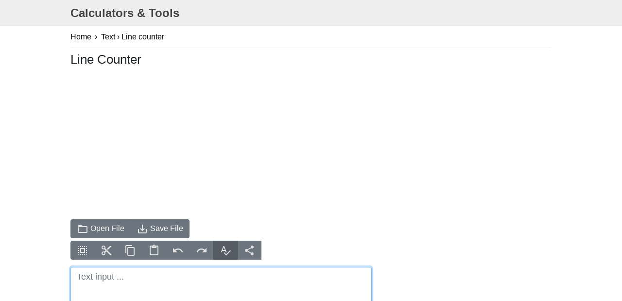

--- FILE ---
content_type: text/html
request_url: https://rapid-tables.com/text/i3OW3TcObu3heDFtmwHU.html
body_size: 12741
content:
<!doctype html>
<html lang="en">
 <head> 
  <meta charset="utf-8"> 
  <meta name="viewport" content="width=device-width, initial-scale=1"> 
  <link rel="stylesheet" type="text/css" href="../lib/rapid02.css"> 
  <link rel="apple-touch-icon" sizes="180x180" href="../lib/favicon/apple-touch-icon.png"> 
  <link rel="icon" type="image/png" href="../lib/favicon/favicon-32x32.png" sizes="32x32"> 
  <link rel="icon" type="image/png" href="../lib/favicon/favicon-16x16.png" sizes="16x16"> 
  <link rel="manifest" href="../lib/favicon/manifest.json"> 
  <link rel="mask-icon" href="../lib/favicon/safari-pinned-tab.svg" color="#5bbad5"> 
  <link rel="shortcut icon" href="../lib/favicon/favicon.ico"> 
  <meta name="msapplication-config" content="/lib/favicon/browserconfig.xml"> 
  <meta name="theme-color" content="#ffffff"> 
  <meta name="format-detection" content="telephone=no"> 
  <title>Lines of number count | counter line</title> 
  <meta content="Line counter. Count how many lines in text." name="description"> 
  <meta property="og:type" content="website"> 
  <meta property="og:url" content="https://rapid-tables.com/text/i3OW3TcObu3heDFtmwHU.html"> 
  <meta property="og:title" content="Line Counter"> 
  <meta property="og:description" content="Line counter. Count how many lines in text."> 
  <link rel="stylesheet" href="/assets/bootstrap/4.2.1/css/bootstrap.min.css"> 
  <link href="https://fonts.googleapis.com/icon?family=Material+Icons" rel="stylesheet"> 
  <style>
code {
	background:#f0f0f0;
	padding:5px;
	border:1px #e0e0e0 solid;
}
h1 { font-size:1.6rem; }
h2 { font-size:1.4rem; }
h4 { font-size:1.2rem; }
.calc #bar { line-height: 1.8; font-size: 1.75rem; font-weight:500; }
.calc { background:#ffffff !important; width:100%; border:0; }
.calc td { background:transparent !important; }
.calc>tbody>tr>td { background:#ffffff !important; }
.table-striped tbody tr:nth-of-type(odd) { background-color: rgba(0,0,0,.05) !important; }
.calc #private_div { display:none; }
.calc input[type=file] { width:100%; }
.calc textarea { width:100%; font-size:large; word-wrap:break-word; max-width:100%; margin-top:10px; }
.calc button i { vertical-align:middle; filter: opacity(80%); }
.calc button img, #dropbox { width:24px; height:24px; -webkit-filter: grayscale(100%); filter: grayscale(100%); }
.calc button:hover img { filter:none; }
#btngroup1, #btngroup2 { margin-bottom:5px; }
#dropbox { width:50px; height:40.67px; background:no-repeat 10px center/200% url('../../www.dropbox.com/static/images/widgets/dbx-saver-status-2x.png'); }
.calc .collapse .row { margin-left:0; }
/*.calc .collapse button { border:1px solid #ced4da; }*/
.calc .collapse a { margin-right:12px; }
.calc .collapse img { height:40px; width:40px; }
.calc .collapse #shareurl { margin-top:20px; }
.calc .collapse #shareurlbtn { margin-top:20px; height:38px; }
.calc .collapsing { -webkit-transition: none; transition: none; display: none; }
/*#txt { border: 10px dashed #ccc; }*/
#txt.draghover { border: 10px dashed #888; }
#wrapper td { padding:5px; }
#keywords { max-width:500px; overflow:hidden; margin-top:20px; }
#keywords td { max-width:427px; overflow:hidden; text-overflow:ellipsis; }

#collapseSave { margin-bottom:10px; }
@media all and (max-width: 576px) {
	h1 { font-size:1.8rem; }
	.calc { padding:5px; }
	#doc > p > textarea { width:100%; }
	#doc > p { width:100%; word-wrap:break-word; }
	#fileElem { font-size:large; }
   #btngroup2 button:nth-child(1) { display:none; }
   #btngroup2 button:nth-child(7) { display:none; }
   #btngroup2 button:nth-child(8) { display:none; }
}
@media all and (min-width: 577px) {
	.calc { padding:0; }
	.calc #bar div { display:inline-block; }
}
.codebg { padding:5px; border:1px #e0e0e0 solid; }
#fileElem { padding:5px; }
#msg { color:red; }
.cursor { cursor:progress !important; }

</style> 
  <script async src="https://www.googletagmanager.com/gtag/js?id=G-S76QBBSHFT"></script> 
  <script>function gtag(){dataLayer.push(arguments)}window.dataLayer=window.dataLayer||[],gtag("js",new Date),gtag("config","G-S76QBBSHFT")</script> 
  <script async src="https://pagead2.googlesyndication.com/pagead/js/adsbygoogle.js?client=ca-pub-2727656514088539" crossorigin="anonymous"></script> 
 </head> 
 <body> 
  <div id="header"> 
   <div> 
    <div id="logo"> 
     <a href="../index.html">Calculators &amp; Tools</a> 
    </div> 
    <div class="gcse-search"></div> 
   </div> 
  </div> 
  <div id="wrapper"> 
   <div id="nav"> 
    <a href="../index.html">Home</a>› 
    <a href="index.html">Text</a>› Line counter 
   </div> 
   <div id="lcol"> 
    <div id="doc"> 
     <h1>Line Counter</h1>
     <!-- Ngang_Auto --> 
     <ins class="adsbygoogle" style="display:block" data-ad-client="ca-pub-2727656514088539" data-ad-slot="8711119489" data-ad-format="auto" data-full-width-responsive="true"></ins> 
     <script>
     (adsbygoogle = window.adsbygoogle || []).push({});
</script> 
     <br> 
     <form id="calcform" name="calcform" class="calc"> 
      <div id="private_div" class="alert alert-warning alert-dismissible fade show" role="alert">
        Browser Incognito/Private mode detected. Saving text to browser's local storage is not available! Open Word Counter in regular browser window to enable text save. 
       <button type="button" class="close" data-dismiss="alert" aria-label="Close"> <span aria-hidden="true">×</span> </button> 
      </div> 
      <div id="btngroup1" class="btn-group flex-wrap" role="group" aria-label="Toolbar"> 
       <button type="button" title="Open File" aria-label="Open File" onclick="OnOpen()" class="btn btn-secondary"><i class="material-icons">folder_open</i> Open File</button> 
       <button type="button" title="Save File" aria-label="Save File" onclick="OnSaveBtn()" class="btn btn-secondary" id="savebtn" data-toggle="collapse" data-target="#collapseSave" aria-expanded="false" aria-controls="collapseSave"><i class="material-icons">save_alt</i> Save File</button> 
      </div> 
      <div class="collapse" id="collapseSave"> 
       <div class="card card-body"> 
        <div class="input-group"> 
         <input type="text" id="file" class="form-control" placeholder="file.txt" spellcheck="false"> 
         <div class="input-group-append"> 
          <button type="button" id="onsavebtn" onclick="OnSave()" aria-label="Save" title="Save" class="btn btn-outline-secondary">Save</button> 
         </div> 
        </div> 
       </div> 
      </div> 
      <div class="collapse" id="collapseDrive"> 
       <div class="card card-body"> 
        <div class="input-group"> 
         <button type="button" title="Open from Google Drive" aria-label="Open from Google Drive" onclick="OnDriveOpen()" class="btn btn-secondary"><img alt="Open Google Drive" src="../lib/icons/share/logo_drive_32px.png"> Open</button> 
         <button type="button" title="Save to Google Drive" aria-label="Save to Google Drive" onclick="OnDriveSave()" class="btn btn-secondary"><img alt="Save Google Drive" src="../lib/icons/share/logo_drive_32px.png"> Save</button> 
        </div> 
       </div> 
      </div> 
      <div class="collapse" id="collapseDropbox"> 
       <div class="card card-body"> 
        <div class="input-group"> 
         <button type="button" title="Open from Dropbox" aria-label="Open from Dropbox" onclick="OnDropboxOpen()" class="btn btn-secondary"><img alt="Open Dropbox" src="../lib/icons/share/dropbox.svg"> Open</button> 
         <button type="button" title="Save to Dropbox" aria-label="Save to Dropbox" onclick="OnDropboxSave()" class="btn btn-secondary"><img alt="Save Dropbox" src="../lib/icons/share/dropbox.svg"> Save</button> 
        </div> 
       </div> 
      </div> 
      <div class="collapse" id="collapseOpenURL"> 
       <div class="card card-body"> 
        <div class="input-group"> 
         <input type="text" id="openurl" class="form-control" placeholder="https://www.example.com/file.txt" spellcheck="false"> 
         <div class="input-group-append"> 
          <button type="button" id="geturlbtn" onclick="OnGetURL()" aria-label="Open URL" title="Open URL" class="btn btn-outline-secondary">Open</button> 
         </div> 
        </div> 
       </div> 
      </div> 
      <div id="btngroup2" class="btn-group flex-wrap" role="group" aria-label="Toolbar"> 
       <button type="button" title="Select All" aria-label="Select All" onclick="OnSelect()" class="btn btn-secondary"><i class="material-icons">select_all</i></button> 
       <button type="button" title="Cut" aria-label="Cut" onclick="OnCut()" class="btn btn-secondary"><i class="material-icons">content_cut</i></button> 
       <button type="button" title="Copy" aria-label="Copy" onclick="OnCopy()" class="btn btn-secondary"><i class="material-icons">content_copy</i></button> 
       <button type="button" title="Paste" aria-label="Paste" onclick="OnPaste()" class="btn btn-secondary"><i class="material-icons">content_paste</i></button> 
       <button type="button" title="Undo" aria-label="Undo" onclick="OnUndo()" class="btn btn-secondary"><i class="material-icons">undo</i></button> 
       <button type="button" title="Redo" aria-label="Redo" onclick="OnRedo()" class="btn btn-secondary"><i class="material-icons">redo</i></button> 
       <button type="button" title="Spell Check" id="spellbtn" aria-label="Spell Check" onclick="OnSpell()" class="btn btn-secondary active" aria-pressed="true"><i class="material-icons">spellcheck</i></button> 
       <button type="button" title="Share" aria-label="Share" onclick="OnShare()" class="btn btn-secondary" id="sharebtn" data-toggle="collapse" data-target="#collapseShare" aria-expanded="false" aria-controls="collapseShare"><i class="material-icons">share</i></button> 
       <input type="file" id="fileElem" name="fileElem[]" multiple style="visibility:hidden; width:30px" onchange="OnFile()"> 
      </div> 
      <div class="collapse" id="collapseShare"> 
       <div class="card card-body form-group"> 
        <div class="row"> 
         <a id="sharefb2" href="#" title="Facebook" aria-label="Facebook" target="_blank" class=""><img alt="Facebook" src="../lib/icons/glyphicons_all/social/png/glyphicons-social-31-facebook%402x.png"></a> 
         <a id="sharetw2" href="#" title="Twitter" aria-label="Twitter" target="_blank" class=""><img alt="Twitter" src="../lib/icons/glyphicons_all/social/png/glyphicons-social-32-twitter%402x.png"></a> 
         <a id="sharewa2" href="#" title="WhatsApp" aria-label="WhatsApp" target="_blank"><img alt="WhatsApp" src="../lib/icons/glyphicons_all/social/png/glyphicons-social-62-whatsapp%402x.png"></a> 
         <a id="shareml2" href="#" title="Email" aria-label="Email"><img alt="Mail" src="../lib/icons/glyphicons_all/social/png/glyphicons-social-14-e-mail-envelope%402x.png"></a> 
        </div> 
        <div class="input-group"> 
         <input type="text" id="shareurl" class="form-control" readonly> 
         <div class="input-group-append"> 
          <button type="button" id="shareurlbtn" onclick="OnCopyURL()" aria-label="Copy" title="Copy" class="btn btn-outline-secondary">Copy</button> 
         </div> 
        </div> 
       </div> 
      </div> 
      <div class="form-group"> 
       <textarea id="txt" name="txt" rows="7" cols="60" class="form-control" placeholder="Text input ..." autofocus></textarea> 
      </div> 
      <div id="bar"> 
       <div> 
        <span id="line" class="badge badge-secondary"></span> 
        <span id="line2"></span> 
       </div> 
       <div> 
        <span id="word" class="badge badge-secondary"></span> 
        <span id="word2"></span> 
       </div> 
       <div> 
        <span id="char" class="badge badge-secondary"></span> 
        <span id="char2"></span> 
       </div> 
      </div> 
      <div> 
       <table class="table table-striped" id="keywords"> 
        <thead> 
         <tr> 
          <th colspan="3"><button type="button" id="updatebtn" class="btn btn-secondary btn-block"><i class="material-icons">refresh</i> Update Table</button></th> 
         </tr> 
         <tr> 
          <th colspan="3"> 
           <div class="form-check"> 
            <input class="form-check-input" type="checkbox" value="" id="numcheck" checked> 
            <label class="form-check-label" for="numcheck">Hide numbers</label> 
           </div> </th> 
         </tr> 
         <tr> 
          <th colspan="3"> 
           <div class="form-check"> 
            <input class="form-check-input" type="checkbox" value="" id="commoncheck" checked> 
            <label class="form-check-label" for="commoncheck">Hide common words</label> 
           </div> </th> 
         </tr> 
         <tr> 
          <th colspan="3"> 
           <div class="form-check"> 
            <input class="form-check-input" type="checkbox" value="" id="lettercheck" checked> 
            <label class="form-check-label" for="lettercheck">Hide single letters</label> 
           </div> </th> 
         </tr> 
         <tr> 
          <th colspan="3"> 
           <div class="form-group row"> 
            <label for="maxlines" class="col-sm-4 col-form-label">Max # of lines:</label> 
            <div class="col-sm-3"> 
             <input type="number" min="1" step="1" id="maxlines" placeholder="100" class="form-control form-control-lg"> 
            </div> 
           </div> </th> 
         </tr> 
         <tr> 
          <th scope="col">Keyword 
           <div id="mulbtn" class="btn-group btn-group-toggle" data-toggle="buttons"> 
            <label class="btn btn-secondary active"> <input type="radio" name="options" id="option1" checked>×1 </label> 
            <label class="btn btn-secondary"> <input type="radio" name="options" id="option2">×2 </label> 
            <label class="btn btn-secondary"> <input type="radio" name="options" id="option3">×3 </label> 
           </div> </th> 
          <th scope="col">#</th> 
          <th scope="col">%</th> 
         </tr> 
        </thead> 
        <tbody> 
        </tbody> 
       </table> 
      </div> 
     </form> 
     <p><a href="FEjSpg2uK2Jmq3Q5zIdX.html">Character counter ►</a></p> 
     <p>&nbsp;</p> 
     <hr> 
     <h2>See also</h2> 
     <ul> 
      <li><a href="../code/text/iyqNyiiC4lX0wwMLFmtG.html">ASCII table</a></li> 
      <li><a href="../code/text/hPEGQ0ypAXHFpkyyLk56.html">Unicode characters</a></li> 
      <li><a href="JCWmiUAarxPFbpIOzKZd.html">Word counter</a></li> 
      <li><a href="FEjSpg2uK2Jmq3Q5zIdX.html">Character counter</a></li> 
      <li><a href="i3OW3TcObu3heDFtmwHU.html">Line counter</a></li> 
      <li><a href="xteUd5jA2uJQVHqot5a1.html">Word frequency</a></li> 
     </ul> 
     <div id="adngin-bottom_01-0"> 
      <!-- Ngang_Auto --> 
      <ins class="adsbygoogle" style="display:block" data-ad-client="ca-pub-2727656514088539" data-ad-slot="8711119489" data-ad-format="auto" data-full-width-responsive="true"></ins> 
      <script>
     (adsbygoogle = window.adsbygoogle || []).push({});
</script> 
      <br> 
     </div> 
    </div> 
   </div> 
   <div id="rcol"> 
    <div id="adngin-right_sidebar-0"> 
     <!-- Doc_Auto --> 
     <ins class="adsbygoogle" style="display:block" data-ad-client="ca-pub-2727656514088539" data-ad-slot="8587830554" data-ad-format="auto" data-full-width-responsive="true"></ins> 
     <script>
     (adsbygoogle = window.adsbygoogle || []).push({});
</script> 
    </div> 
    <h5>TEXT TOOLS</h5> 
    <ul> 
     <li><a href="JCWmiUAarxPFbpIOzKZd.html">Word counter</a></li> 
     <li><a href="FEjSpg2uK2Jmq3Q5zIdX.html">Character counter</a></li> 
     <li><a href="i3OW3TcObu3heDFtmwHU.html">Line counter</a></li> 
     <li><a href="xteUd5jA2uJQVHqot5a1.html">Word frequency</a></li> 
     <li><a href="1FxKt7bDj1DqwcDeDmRw.html">OCR image to text</a></li> 
    </ul> 
    <h5>CONTACT</h5> 
    <ul> 
     <li><a href="mailto:?subject=Calculators &amp; Tools%20website&amp;body=Please%20checkout%20this%20site:%20https://rapid-tables.com">Recommend Site</a></li> 
     <li><a href="#feedback">Send Feedback</a></li> 
     <li><a href="../about/abbjVK8tMc4lo5X8HNEUUw.html">About</a></li> 
    </ul> 
   </div> 
  </div> 
  <div id="footer"> 
   <a href="../index-2.html">Home</a> | 
   <a href="../web/index.html">Web</a> | 
   <a href="../math/index.html">Math</a> | 
   <a href="../electric/index.html">Electricity</a> | 
   <a href="../calc/index.html">Calculators</a> | 
   <a href="../convert/index.html">Converters</a> | 
   <a href="../tools/index.html">Tools</a> 
   <p>© <a href="../index.html">Calculators &amp; Tools</a> | <a href="../about/abbjVK8tMc4lo5X8HNEUUw.html" rel="nofollow">About</a> | <a href="../about/terms.html" rel="nofollow">Terms of Use</a> | <a href="../about/privacy.html" rel="nofollow">Privacy Policy</a> | <a href="../about/cookies.html" rel="nofollow">Manage Cookies</a> </p> 
  </div> 
  <div id="adngin-adhesive-0"></div> 
  <script src="../lib/utils/utils.js"></script> 
  <script src="../lib/FileSaver.js-master2/FileSaver.js"></script> 
  <script src="/assets/ajax/libs/jquery/3.3.1/jquery.min.js"></script> 
  <script src="/assets/ajax/libs/popper.js/1.14.6/umd/popper.min.js"></script> 
  <script src="/assets/bootstrap/4.2.1/js/bootstrap.min.js"></script> 
  <script src="../lib/xregexp/xregexp-all.min.js"></script> 
  <script>
    	"use strict";
		var selectedText="",cursorPos=0;
		var ctrlDown=false;
		var countSem=false;
        $(document).ready( function() {
			$("#sharebtn,#savebtn,#drivebtn,#dropboxbtn,#updatebtn,#mulbtn input").on("focus", function() { $(this).blur(); }); 
			$(window).on("unload blur", function() { selectedText=""; localSave(); });
			$("#txt").on("paste", function() { OnCount(); });
			$("#txt").on("select", function() { selectedText=getSelect().text; OnCount(); });
			$("#txt").on("click", function() { OnClick(); });
			$("#txt").on("keyup", function() { OnKeyup(); });
			//$("#txt").on("keyup", function(e) { e.stopPropagation(); OnKeyup(); });
			$("#txt").keydown(function(e) { keydown(e);	});
			$("#txt").attr("spellcheck", "true");
			$("#txt").on("dragover", function(event) {
				event.preventDefault();  
				event.stopPropagation();
				$(this).addClass('draghover');
				return false;  
			});
			$("#txt").on("dragleave dragend", function(event) {
				event.preventDefault();  
				event.stopPropagation();
				$(this).removeClass('draghover');
				return false;  
			});
			$("#txt").on("drop", function(event) {
				event.preventDefault();  
				//event.stopPropagation();
				$(this).removeClass('draghover');
				var file = event.originalEvent.dataTransfer.files[0]
				fileLoad(file);
			});
			$("#updatebtn").on("click", function(e) { UpdateTable(); });
			//$("#mulbtn input").on("change", function(e) { UpdateTable(); });
			//$("#shownum").on("change", function(e) { UpdateTable(); });
			localLoad();
			OnCount();
			CheckIncognitoMode();
			if( GetOS()=="Android" )
				$("#spellbtn").hide();
			UpdateTable();
        });
		function OnClick()
		{
			if( selectedText!="" )
			{
				selectedText="";
				setTimeout(function(){ 
					OnCount();
				}, 100);
			}
		}
		function OnKeyup()
		{
			if( countSem==false )
			{
				countSem=true;
				setTimeout(function(){ 
					OnCount();
					countSem=false;
					//console.log("\nxxx");
				}, 500);
			}
		}
		function CheckIncognitoMode()
		{
			var browser = get_browser();
			if( browser!="Chrome" ) return;
			var fs = window.RequestFileSystem || window.webkitRequestFileSystem;
			if (!fs) {
				console.log("check failed?");
			} else {
				fs(window.TEMPORARY,
					100,
					function() { $("#private_div").hide(); },
					function() { $("#private_div").show(); });
			}
		}
		function keydown(e)
		{
			var key={tabKey:9, ctrlKey:17, pageupKey:33, pagedownKey:34, leftKey:37, upKey:38, rightKey:39, downKey:40, delKey:46, aKey:65, cKey:67, sKey:83, vKey:86, xKey:88, yKey:89, zKey:90};
			var evtobj = window.event? event : e;
			var ctrlKey=evtobj.ctrlKey;
			var keyCode=evtobj.keyCode;
			if( ctrlKey )
			{
				if( keyCode==key.aKey )
				{
					$("#txt").focus();
				}
				if( keyCode==key.sKey )
				{
					e.preventDefault();
					OnSave();
					return false;
				}
				/*
				// Ctrl+Z
				if( keyCode==key.zKey )
				{
					e.preventDefault();
					Undo();
				}
				// Ctrl+Y
				if( keyCode==key.yKey )
				{
					e.preventDefault();
					Redo();
				}*/
				// Ctrl+C
				if( keyCode==key.cKey )
				{
					//e.preventDefault();
					OnCopy();
				}
				/*
				// Ctrl+V
				if( keyCode==key.vKey )
				{
					if( selectedText.length!=0 )
						e.preventDefault();
					//e.preventDefault();
					OnPaste();
				}*/
				// Ctrl+X
				if( keyCode==key.xKey )
				{
					//e.preventDefault();
					OnCut();
				}
			}
			// page up/down
			if( keyCode==key.upKey || keyCode==key.downKey )
			{
				$("#txt").focus();
			}
			// tab
			if( keyCode==key.tabKey )
			{
				e.preventDefault();
				//Snapshot();
				var s = getSelect();
				var text = $("#txt").val();
				fillString(text, '\u0009', s.start, s.end);
				var pos = s.start+1;
				setCaret(pos);
			}
			// delete
			if( keyCode==key.delKey )
			{
				//Del2();
			}

			//SetBar();
		}
		function OnShare()
		{
			if( !$("#sharebtn").hasClass("active") )
			{
				$("#sharebtn").addClass("active");
				var txt=$("#txt").val();
				$("#sharefb2").prop("href", "https://facebook.com/sharer/sharer.php?u="+encodeURIComponent(window.location.href)+"&t="+encodeURIComponent(txt));
				$("#sharetw2").prop("href", "https://twitter.com/intent/tweet?text="+encodeURIComponent(txt)+"&url="+encodeURIComponent(window.location.href));
				$("#sharewa2").prop("href", "https://api.whatsapp.com/send?text="+encodeURIComponent(txt)+" "+encodeURIComponent(window.location.href));
				$("#shareml2").prop("href", "mailto:?to=&subject="+encodeURIComponent(document.title)+"&body="+encodeURIComponent(txt));
				$("#shareurl").val(window.location.href);
			}
			else
				$("#sharebtn").removeClass("active");
		}
		function OnOpenURL()
		{
			if( !$("#openurlbtn").hasClass("active") )
			{
				$("#openurlbtn").addClass("active");
				setTimeout(function() { $("#openurl").focus(); }, 100);
			}
			else
				$("#openurlbtn").removeClass("active");
		}
		function OnGetURL()
		{
			var url=$("#openurl").val();
			//$.support.cors = true;
			$.get(url , function(data) {
				$("#txt").val(data);
				$("#txt").focus();
				OnCount();
			});
		}
		function OnSaveBtn()
		{
			if( !$("#savebtn").hasClass("active") )
			{
				$("#savebtn").addClass("active");
			}
			else
				$("#savebtn").removeClass("active");
		}
		function OnDrive()
		{
			if( !$("#drivebtn").hasClass("active") )
			{
				$("#drivebtn").addClass("active");
			}
			else
				$("#drivebtn").removeClass("active");
		}
		function OnDropbox()
		{
			if( !$("#dropboxbtn").hasClass("active") )
			{
				$("#dropboxbtn").addClass("active");
			}
			else
				$("#dropboxbtn").removeClass("active");
		}
		function OnCopyURL()
		{
			$("#shareurl").select();
			document.execCommand("copy");
		}
		function OnSpell()
		{
			if( $("#spellbtn").hasClass("active") )
			{
				$("#txt").attr("spellcheck", "false");
				$("#spellbtn").removeClass("active");
			}
			else
			{
				$("#txt").attr("spellcheck", "true");
				$("#spellbtn").addClass("active");
			}
			var txt=$("#txt").val();
			$("#txt").val("");
			$("#txt").val(txt);
			$("#txt").focus();
		}
		function OnNewFile()
		{
			//cancelSaveFile();
			//Snapshot();
			if( $("#txt").val() != "" )
			{
				var r=confirm("Are you sure?");
				if (r==true)
				{
					$("#txt").val("");
					//localStorage.notepad_filename = '';
					//SetDocTitle();		
					//Snapshot();
				}
			}
			$("#txt").focus();
		}
		function OnOpen()
		{
			$("#fileElem").click();
		}
		function OnSave()
		{
			var file=$("#file").val();
			if( file=="" ) file="X24D5savcLV6xbmY5Cid.html";
			fileSave(file);
		}
		function OnCut()
		{
			var txt=getSelect().text;
			if( txt=="" ) return;
			selectedText = txt;
			document.execCommand("cut");
			$("#txt").focus();
			var pos=getCaret();
			setCaret(pos);
			OnCount();
		}
		function OnCopy()
		{
			var txt=getSelect().text;
			if( txt.length==0 ) return;
			selectedText = txt;
			$("#txt").focus();
			document.execCommand("copy");
		}
		function OnPaste()
		{
			var selectionStart = $('#txt').prop("selectionStart");
			var selectionEnd = $('#txt').prop("selectionEnd");
			var txt = $("#txt").val();
			txt = txt.substring(0,selectionStart)+selectedText+txt.substring(selectionEnd, txt.length);
			$("#txt").val(txt);
			$("#txt").focus();
			var pos=selectionStart+selectedText.length;
			setCaret(pos);
			OnCount();
		}
		function getCaret()
		{
			return $('#txt').prop("selectionStart");
		}
		function setCaret(pos)
		{
			//$("#txt")[0].setSelectionRange(pos, pos);
			$('#txt').prop("selectionStart", pos);
			$('#txt').prop("selectionEnd", pos);
		}
		function OnUndo()
		{
			document.execCommand("undo");
			OnCount();
		}
		function OnRedo()
		{
			document.execCommand("redo");
			OnCount();
		}
		function OnFile()
		{
			var file = document.getElementById("fileElem").files[0];
         document.getElementById("fileElem").value="";
			fileLoad(file);
		}
		function fileLoad(file)
		{
			//var file = document.getElementById("fileElem").files[0];
			//var name = fileElem.name;
			var reader = new FileReader();
			reader.onloadend=function(e) {
				if( e.target.readyState==FileReader.DONE ) {
					var txt = e.target.result;
					//var OSName = GetOS();
					//if( OSName=="Windows" )
					//	txt = txt.replace(/\r\n/gm,'\n');
					//localStorage.notepad_filename = name;
					//SetDocTitle();
					$("#txt").val(txt);
					$("#txt").focus();
					OnCount();
				}
			};
			reader.readAsText(file, "UTF-8");
		}
		function fileSave(filename)
		{
			var txt=$("#txt").val();
			var blob = new Blob([txt], {type: "text/plain;charset=utf-8"});
			//FileSaver.saveAs(blob, "file.txt");
			saveAs(blob, filename);
		}
		function localLoad()
		{
			if( typeof(Storage)!=="undefined" ) {
				var txt=localStorage.getItem("wordcounter_text");
				if( txt!=null )
					$("#txt").val(txt);
			}
		}
		function localSave()
		{
			if( typeof(Storage)!=="undefined"  ) {
				var txt=$("#txt").val();
				localStorage.setItem("wordcounter_text", txt);
			}
		}
		function numberWithCommas(x)
		{
			return x.toString().replace(/\B(?=(\d{3})+(?!\d))/g, ",");
		}
      function OnCount()
      {
      var txt=getSelect().text;
      if( txt=="" ) txt=$("#txt").val();
         var words=WordCount(txt);
         var chars=CharCount(txt);
         var lines=LineCount(txt);
         $("#word").html(numberWithCommas(words));
         $("#char").html(numberWithCommas(chars));
         $("#line").html(numberWithCommas(lines));
         $("#word2").html(words==1?"word":"words");
         $("#char2").html(chars==1?"character":"characters");
         $("#line2").html(lines==1?"line":"lines");
      }
      function OnSelect()
      {
         $("#txt").select();
      }
		function OnReset()
		{
            $("#word").html("0");
            $("#char").html("0");
            $("#line").html("0");
			$("#txt").focus();
		}
      function WordCount(txt)
      {
         var regex,words;
         //var txt="Köln Русский אתא aaz 111 日本語 العربية 日本 中华人民共和国 :,./$@#%&^*!~`";
			//txt = txt.trim().replace(/\s+/g, " ");
         txt = txt.replace(/[.,\/#!$%\^&\*;:{}=\-_`~()]/g," ").replace(/\s+/g, " ").trim();
			if( txt=="" ) return 0;
			if( 1 )
			{
            regex = XRegExp('[\\p{N}\\p{L}\\s]','g');
            //txt = XRegExp.match(txt,regex).join("").split(" ").filter(function(n) { return n != '' });
            txt = XRegExp.match(txt,regex).join("").split(" ");
			}
			else
			{
            regex = /([\d\u0041-\u005A\u0061-\u007A\u00AA\u00B5\u00BA\u00C0-\u00D6\u00D8-\u00F6\u00F8-\u02C1\u02C6-\u02D1\u02E0-\u02E4\u02EC\u02EE\u0370-\u0374\u0376\u0377\u037A-\u037D\u0386\u0388-\u038A\u038C\u038E-\u03A1\u03A3-\u03F5\u03F7-\u0481\u048A-\u0527\u0531-\u0556\u0559\u0561-\u0587\u05D0-\u05EA\u05F0-\u05F2\u0620-\u064A\u066E\u066F\u0671-\u06D3\u06D5\u06E5\u06E6\u06EE\u06EF\u06FA-\u06FC\u06FF\u0710\u0712-\u072F\u074D-\u07A5\u07B1\u07CA-\u07EA\u07F4\u07F5\u07FA\u0800-\u0815\u081A\u0824\u0828\u0840-\u0858\u08A0\u08A2-\u08AC\u0904-\u0939\u093D\u0950\u0958-\u0961\u0971-\u0977\u0979-\u097F\u0985-\u098C\u098F\u0990\u0993-\u09A8\u09AA-\u09B0\u09B2\u09B6-\u09B9\u09BD\u09CE\u09DC\u09DD\u09DF-\u09E1\u09F0\u09F1\u0A05-\u0A0A\u0A0F\u0A10\u0A13-\u0A28\u0A2A-\u0A30\u0A32\u0A33\u0A35\u0A36\u0A38\u0A39\u0A59-\u0A5C\u0A5E\u0A72-\u0A74\u0A85-\u0A8D\u0A8F-\u0A91\u0A93-\u0AA8\u0AAA-\u0AB0\u0AB2\u0AB3\u0AB5-\u0AB9\u0ABD\u0AD0\u0AE0\u0AE1\u0B05-\u0B0C\u0B0F\u0B10\u0B13-\u0B28\u0B2A-\u0B30\u0B32\u0B33\u0B35-\u0B39\u0B3D\u0B5C\u0B5D\u0B5F-\u0B61\u0B71\u0B83\u0B85-\u0B8A\u0B8E-\u0B90\u0B92-\u0B95\u0B99\u0B9A\u0B9C\u0B9E\u0B9F\u0BA3\u0BA4\u0BA8-\u0BAA\u0BAE-\u0BB9\u0BD0\u0C05-\u0C0C\u0C0E-\u0C10\u0C12-\u0C28\u0C2A-\u0C33\u0C35-\u0C39\u0C3D\u0C58\u0C59\u0C60\u0C61\u0C85-\u0C8C\u0C8E-\u0C90\u0C92-\u0CA8\u0CAA-\u0CB3\u0CB5-\u0CB9\u0CBD\u0CDE\u0CE0\u0CE1\u0CF1\u0CF2\u0D05-\u0D0C\u0D0E-\u0D10\u0D12-\u0D3A\u0D3D\u0D4E\u0D60\u0D61\u0D7A-\u0D7F\u0D85-\u0D96\u0D9A-\u0DB1\u0DB3-\u0DBB\u0DBD\u0DC0-\u0DC6\u0E01-\u0E30\u0E32\u0E33\u0E40-\u0E46\u0E81\u0E82\u0E84\u0E87\u0E88\u0E8A\u0E8D\u0E94-\u0E97\u0E99-\u0E9F\u0EA1-\u0EA3\u0EA5\u0EA7\u0EAA\u0EAB\u0EAD-\u0EB0\u0EB2\u0EB3\u0EBD\u0EC0-\u0EC4\u0EC6\u0EDC-\u0EDF\u0F00\u0F40-\u0F47\u0F49-\u0F6C\u0F88-\u0F8C\u1000-\u102A\u103F\u1050-\u1055\u105A-\u105D\u1061\u1065\u1066\u106E-\u1070\u1075-\u1081\u108E\u10A0-\u10C5\u10C7\u10CD\u10D0-\u10FA\u10FC-\u1248\u124A-\u124D\u1250-\u1256\u1258\u125A-\u125D\u1260-\u1288\u128A-\u128D\u1290-\u12B0\u12B2-\u12B5\u12B8-\u12BE\u12C0\u12C2-\u12C5\u12C8-\u12D6\u12D8-\u1310\u1312-\u1315\u1318-\u135A\u1380-\u138F\u13A0-\u13F4\u1401-\u166C\u166F-\u167F\u1681-\u169A\u16A0-\u16EA\u1700-\u170C\u170E-\u1711\u1720-\u1731\u1740-\u1751\u1760-\u176C\u176E-\u1770\u1780-\u17B3\u17D7\u17DC\u1820-\u1877\u1880-\u18A8\u18AA\u18B0-\u18F5\u1900-\u191C\u1950-\u196D\u1970-\u1974\u1980-\u19AB\u19C1-\u19C7\u1A00-\u1A16\u1A20-\u1A54\u1AA7\u1B05-\u1B33\u1B45-\u1B4B\u1B83-\u1BA0\u1BAE\u1BAF\u1BBA-\u1BE5\u1C00-\u1C23\u1C4D-\u1C4F\u1C5A-\u1C7D\u1CE9-\u1CEC\u1CEE-\u1CF1\u1CF5\u1CF6\u1D00-\u1DBF\u1E00-\u1F15\u1F18-\u1F1D\u1F20-\u1F45\u1F48-\u1F4D\u1F50-\u1F57\u1F59\u1F5B\u1F5D\u1F5F-\u1F7D\u1F80-\u1FB4\u1FB6-\u1FBC\u1FBE\u1FC2-\u1FC4\u1FC6-\u1FCC\u1FD0-\u1FD3\u1FD6-\u1FDB\u1FE0-\u1FEC\u1FF2-\u1FF4\u1FF6-\u1FFC\u2071\u207F\u2090-\u209C\u2102\u2107\u210A-\u2113\u2115\u2119-\u211D\u2124\u2126\u2128\u212A-\u212D\u212F-\u2139\u213C-\u213F\u2145-\u2149\u214E\u2183\u2184\u2C00-\u2C2E\u2C30-\u2C5E\u2C60-\u2CE4\u2CEB-\u2CEE\u2CF2\u2CF3\u2D00-\u2D25\u2D27\u2D2D\u2D30-\u2D67\u2D6F\u2D80-\u2D96\u2DA0-\u2DA6\u2DA8-\u2DAE\u2DB0-\u2DB6\u2DB8-\u2DBE\u2DC0-\u2DC6\u2DC8-\u2DCE\u2DD0-\u2DD6\u2DD8-\u2DDE\u2E2F\u3005\u3006\u3031-\u3035\u303B\u303C\u3041-\u3096\u309D-\u309F\u30A1-\u30FA\u30FC-\u30FF\u3105-\u312D\u3131-\u318E\u31A0-\u31BA\u31F0-\u31FF\u3400-\u4DB5\u4E00-\u9FCC\uA000-\uA48C\uA4D0-\uA4FD\uA500-\uA60C\uA610-\uA61F\uA62A\uA62B\uA640-\uA66E\uA67F-\uA697\uA6A0-\uA6E5\uA717-\uA71F\uA722-\uA788\uA78B-\uA78E\uA790-\uA793\uA7A0-\uA7AA\uA7F8-\uA801\uA803-\uA805\uA807-\uA80A\uA80C-\uA822\uA840-\uA873\uA882-\uA8B3\uA8F2-\uA8F7\uA8FB\uA90A-\uA925\uA930-\uA946\uA960-\uA97C\uA984-\uA9B2\uA9CF\uAA00-\uAA28\uAA40-\uAA42\uAA44-\uAA4B\uAA60-\uAA76\uAA7A\uAA80-\uAAAF\uAAB1\uAAB5\uAAB6\uAAB9-\uAABD\uAAC0\uAAC2\uAADB-\uAADD\uAAE0-\uAAEA\uAAF2-\uAAF4\uAB01-\uAB06\uAB09-\uAB0E\uAB11-\uAB16\uAB20-\uAB26\uAB28-\uAB2E\uABC0-\uABE2\uAC00-\uD7A3\uD7B0-\uD7C6\uD7CB-\uD7FB\uF900-\uFA6D\uFA70-\uFAD9\uFB00-\uFB06\uFB13-\uFB17\uFB1D\uFB1F-\uFB28\uFB2A-\uFB36\uFB38-\uFB3C\uFB3E\uFB40\uFB41\uFB43\uFB44\uFB46-\uFBB1\uFBD3-\uFD3D\uFD50-\uFD8F\uFD92-\uFDC7\uFDF0-\uFDFB\uFE70-\uFE74\uFE76-\uFEFC\uFF21-\uFF3A\uFF41-\uFF5A\uFF66-\uFFBE\uFFC2-\uFFC7\uFFCA-\uFFCF\uFFD2-\uFFD7\uFFDA-\uFFDC]+)/g;
            txt = txt.match(regex);
			}
			if( txt==null ) return 0;
			words = txt.length;
			//var words=txt.split(' ').filter(function(n) { return n != '' }).length;
            return words;
      }
      function CharCount(txt)
      {
         return txt.length;
      }
      function LetterCount(txt)
      {
         var regex = XRegExp('[\\p{L}]','g');
         return XRegExp.match(txt,regex).length;
      }
      function DigitCount(txt)
      {
         var regex = XRegExp('[\\p{N}]','g');
         return XRegExp.match(txt,regex).length;
      }
      function LineCount(txt)
      {
      if( txt=="" ) return 0;
      txt = txt.replace(/\r\n|\r|\n$/, "");
         return txt.split(/\r\n|\r|\n/).length;
      }
		function getSelect()
		{
			var selectionStart = $('#txt').prop("selectionStart");
			var selectionEnd = $('#txt').prop("selectionEnd");
			var txt = $("#txt").val();
			txt = txt.substring(selectionStart,selectionEnd);
			return { start: selectionStart, end: selectionEnd, text: txt };
		}
		function setSelect(start, end) 
		{
			$("#txt").focus(); 
			$("#txt").prop("selectionStart", start); 
			$("#txt").prop("selectionEnd", end); 
		}
		function fillString(text, selectText, start, end)
		{
			var str1 = text.substring(0,start);
			//var str2 = text.substring(start,end);
			var str2 = selectText;
			var str3 = text.substring(end,text.length);
			$("#txt").val( str1+str2+str3 );
		}
		function UpdateTable()
		{
			var n;
			var txt=getSelect().text;
			if( txt=="" ) txt=$("#txt").val();
			//$("body").css("cursor", "progress");
			var index = $("#mulbtn input:checked").parent().index()+1;
            var	regex = XRegExp('[^\\p{N}\\p{L}\\s]','g');
			if( $("#numcheck").is(":checked") )
				regex = XRegExp('[^\\p{L}\\s]','g');
			if( $("#commoncheck").is(":checked") )
				txt = txt.replace(/\b(the|be|to|of|and|a|in|that|have|i|it|for|not|on|with|he|as|you|do|at|this|but|his|by|from|they|we|her|she|or|an|will|was|would)\b/g, "");
			if( $("#lettercheck").is(":checked") )
				txt = txt.replace(/\b\w\b/g, "");
			txt = XRegExp.replace(txt,regex," ");
			var wc=wordMap(txt,index);
			$("#keywords tbody").empty();
			var words=0;
			for(var i in wc)
				words+=wc[i][1];
			var maxlines=$("#maxlines").val();
			if( maxlines=="" ) maxlines=100;
			wc=wc.slice(0,maxlines);
			for(var i in wc)
			{
				var p=100*wc[i][1]/words;
				p=p.toPrecision(Math.round(p).toString().length)+"%";
				var s="<tr><td scope='row'>"+wc[i][0]+"</td>\
				<td><span class='badge badge-secondary'>"+wc[i][1]+"</span></td>\
				<td><span class='badge badge-secondary'>"+p+"</span></td>\
				</tr>";
				$("#keywords tbody").append(s);
			}
			//$("body").css("cursor", "default");
		}
		function wordMap(txt,xn)
		{
			if( txt=="" ) return [];
			var wc=[],wc2=[],key,key2;
			//!!! remove a/an/the/I/we/you/he/she/it/single letters/to/too/was/were/is/are/will/would!!!
			//var remove=["an","the","we","you","he","she","it","to","was","were","is","are","will","would"];
			txt = txt.trim().toLowerCase();
			if( txt=="" ) return [];
			var pword="",ppword="",w;
			if( xn==1 )
			{
				wc = txt.split(/\s+/).reduce(function(count,word) {
					count[word] = count.hasOwnProperty(word) ? count[word]+1 : 1;
					return count;
				}, {});
			}
			else if( xn==2 )
			{
				wc = txt.split(/\s+/).reduce(function(count,word) {
					w = pword+" "+word;
					if( pword!="" )
						count[w] = count.hasOwnProperty(w) ? count[w]+1 : 1;
					pword = word;
					return count;
				}, {});
			}
			else if( xn==3 )
			{
				wc = txt.split(/\s+/).reduce(function(count,word) {
					w = ppword+" "+pword+" "+word;
					if( ppword!="" && pword!="" )
						count[w] = count.hasOwnProperty(w) ? count[w]+1 : 1;
					ppword = pword;
					pword = word;
					return count;
				}, {});
			}
			for (var key in wc) wc2.push([key, wc[key]]);
			wc2.sort(function(a, b) {
				a = a[1];
				b = b[1];
				return a > b ? -1 : (a > b ? 1 : 0);
			});
			return wc2;
		}
	</script>  
 </body>
</html>

--- FILE ---
content_type: text/html; charset=utf-8
request_url: https://www.google.com/recaptcha/api2/aframe
body_size: 267
content:
<!DOCTYPE HTML><html><head><meta http-equiv="content-type" content="text/html; charset=UTF-8"></head><body><script nonce="FCR0IsNGr767f8upzbJr5w">/** Anti-fraud and anti-abuse applications only. See google.com/recaptcha */ try{var clients={'sodar':'https://pagead2.googlesyndication.com/pagead/sodar?'};window.addEventListener("message",function(a){try{if(a.source===window.parent){var b=JSON.parse(a.data);var c=clients[b['id']];if(c){var d=document.createElement('img');d.src=c+b['params']+'&rc='+(localStorage.getItem("rc::a")?sessionStorage.getItem("rc::b"):"");window.document.body.appendChild(d);sessionStorage.setItem("rc::e",parseInt(sessionStorage.getItem("rc::e")||0)+1);localStorage.setItem("rc::h",'1769521802485');}}}catch(b){}});window.parent.postMessage("_grecaptcha_ready", "*");}catch(b){}</script></body></html>

--- FILE ---
content_type: text/css
request_url: https://rapid-tables.com/lib/rapid02.css
body_size: 2579
content:
*{-webkit-box-sizing:border-box;-moz-box-sizing:border-box;box-sizing:border-box}html,body{margin:0;padding:0;color:#222;font-size:16px;font-family:Arial,Verdana,Helvetica,sans-serif;border-style:none;min-height:100%}#header{background:#eeeeee;width:100%;z-index:100;padding: 15px 0px;}body{line-height:unset!important}#header p,#header a{line-height:1;font-size:x-large;font-weight:700;text-decoration:none;color:#444}#header a:hover{color:#d60}#header>div{width:1000px;margin:0 auto;padding:0}#header{font-family:-apple-system,BlinkMacSystemFont,segoe ui,Roboto,helvetica neue,Arial,noto sans,sans-serif,apple color emoji,segoe ui emoji,segoe ui symbol,noto color emoji}#header>div{display:flex;align-items:center}#logo{margin-left:5px}#tooldiv{display:flex;margin-left:auto;margin-right:100px}#tooldiv>a{line-height:61px;color:#444;font-size:large;padding-left:20px;padding-right:20px}#tooldiv>a:hover{color:#fff;background:#444;text-decoration:none}#tooldiv>a:hover img{-webkit-filter:invert(1);filter:invert(1)}#tooldiv>a>img{vertical-align:middle}#tooldiv>a:nth-child(2){display:none}#___gcse_0{position:absolute;margin-left:230px;width:400px}.gsc-control-cse{background-color:inherit!important}@media only screen and (max-width:799px){#header a{font-size:large}#header>div{max-width:100%;width:auto;padding:0}#logo{margin-left:10px}#tooldiv{margin-right:10px}#tooldiv>a{padding-left:10px;padding-right:10px}#tooldiv>a>span{display:none}#___gcse_0{margin-left:-5px;width:280px}}#wrapper{max-width:1000px;margin:0 auto;border-width:0;padding:0 5px 20px}#nav{color:#000;clear:left;line-height:2;padding:6px 0;border-bottom:1px #ddd solid}#nav a{line-height:2;padding:11px 4px;color:#000;text-decoration:none}#nav a:first-child{margin-left:-5px;padding-left:5px;padding-right:7px}#nav a:hover{background:#f0f0d0}#lcol{display:inline-block;vertical-align:top;width:650px;padding-right:10px}#doc{padding:0;padding-right:20px;margin-left:0}#rcol{padding:20px 0 10px;display:inline-block;vertical-align:top;width:300px}#share{margin-top:20px}#share>a>img{width:40px;height:40px;margin-right:5px}#fdbk form *{display:block}#fdbk textarea{max-width:500px;width:100%;font-size:15px}#fdbk textarea:invalid,#fdbk textarea:focus:invalid{border-color:#cc8080}#fdbk .btn{width:fit-content;text-decoration:none;color:#fff;border:#6c757d;background:#6c757d;border-radius:.25rem;font-size:1rem;padding:.375rem .75rem;line-height:1.5;margin-top:10px}#fdbk .btn:hover{background:#5a6268}#fdbk #msg{display:none}#top-ad{display:none;max-width:100%;width:728px;margin:20px auto 10px}#ban-ad{display:none;margin:40px 0 20px}.adslot_1{display:none;width:728px;height:90px}.adslot_2{display:inline-block;width:300px;height:250px;height:600px;margin:30px 0}.adslot_3{display:inline-block;width:100%;max-width:650px;height:90px}@media only screen and (max-width:799px){#nav{margin-top:0;font-size:small}#lcol{width:100%;padding-right:0}#doc{padding-right:0}#rcol{margin-left:0;width:100%;padding:20px 0}#ban-ad{margin:30px auto;width:300px}.adslot_2{display:none}.adslot_3{width:300px;height:250px;margin:auto}}@media only screen and (max-width:799px) and (orientation:portrait){#ban-ad{display:none}.adslot_1{max-width:100%;height:100px}}@media only screen and (max-width:799px) and (orientation:landscape){.adslot_1{max-width:320px;height:50px}}@media only screen and (max-width:320px) and (orientation:portrait){.adslot_3{margin-left:-10px}}#footer{padding:30px;clear:both;text-align:center;line-height:200%;border-top:1px solid #ddd;background:#eee;font-size:large}#footer a{padding:8px 5px;text-decoration:none;color:#333}#footer a:hover{color:#fff;background:#666}#wrapper p,body h1,body h2,body h3,body h4,body h5{line-height:1.8}#wrapper a{line-height:2}#wrapper p{margin-top:2px;margin-bottom:2px}#wrapper table{margin-bottom:5px}#wrapper th{background:#e0e0e0;font-style:normal}#wrapper td{padding-right:5px;padding-left:5px}#wrapper ul,ul ul{font-size:1em;list-style-position:outside}#wrapper li{margin-top:2px}#rcol li{margin-left:-11px}#wrapper h1,h2,h3{font-weight:400}h1{margin-bottom:4px;padding-bottom:0;color:#333}h1{font-size:1.8em;margin-top:0}h2{font-size:1.4em;letter-spacing:0;margin-top:10px;margin-bottom:3px}h3{font-size:1.4em;letter-spacing:0;margin-top:10px;margin-bottom:3px}h4{font-size:1.1em;margin-top:5px;margin-bottom:2px;font-weight:700}h5{font-size:.9em;margin-top:5px;margin-bottom:2px;font-weight:700}h6{font-size:1.1em;color:#333;font-weight:400;font-style:italic;margin-top:3px;margin-bottom:0}#rcol h5{font-size:.9em;font-weight:700;margin-top:5px;margin-bottom:2px;background:#e0e0e0;padding:5px 5px 5px 10px}input{font-size:1em}@media only screen and (max-width:799px){.btn{font-size:1.2em;padding:7px}}@media only screen and (min-width:800px){.btn{font-size:1.2em;padding:4px}}.intext{background:#fff;padding-left:3px;border:1px inset #eee}.outtext{background:#e0f0e0;padding-left:3px;border:1px solid #ccc}a:link{text-decoration:none;color:#083d8d}a:visited{text-decoration:none;color:#083d8d}a:active{text-decoration:underline;color:#000}a:hover{text-decoration:underline;color:#000}a:focus{outline:none}.math{font-family:times new roman;font-size:1.6em;padding-left:6px;font-weight:400}.mathsymbol{font-family:times new roman;font-size:1.2em;font-weight:400}.text{font-family:times new roman,Times,serif;font-size:1.2em}.code{font-family:courier new;font-size:1em;padding-left:6px}.codebg{font-family:courier new;font-size:1em;color:#000;background:#f0f0f0;margin-top:0;margin-bottom:0;padding:10px}.codebg.p{font-family:courier new;font-size:1em;color:#000;background:#f0f0f0;margin-top:0;margin-bottom:0}p.code{font-family:courier new;font-size:1em;color:#000;background:#f0f0f0;margin:0;padding:5px;border-width:1px;border-color:#ccc;border-style:solid;line-height:20px}p.wcode{font-family:courier new;font-size:1em;color:#000}p.tcode{font-family:courier new;font-size:1em;color:#000;background:#f0f0f0;margin:0;padding:5px;border-width:1px;border-color:#ccc;border-style:solid;line-height:20px}.table1 .hov{border:2px #000 solid;padding:4px}.table1 .ho2{border:2px #707070 solid;padding:4px}.table1 .td{border:1px #000 solid;padding:5px}table.dtable,table.ntable{border:1px #ccc solid;border-collapse:collapse;padding:5px}table.dtable th,table.dtable td,table.ntable th,table.ntable td{border:1px #ccc solid;border-collapse:collapse;padding:5px;font-weight:400}table.dtable th,table.ntable th{text-align:center}table.ntable td{text-align:right}.calc,.calc2{border-spacing:0;border-collapse:separate;background:#e8e8e8;border:1px #ddd solid;-moz-border-radius:7px;-webkit-border-radius:7px;border-radius:7px}table.calc td,.calc2 td{padding:2px;border-width:0;border-style:none;background:#e8e8e8}.calc2 select{padding:4px 2px;font-size:1.2em;font-family:Arial,Helvetica,sans-serif}@media only screen and (max-width:576px){.calc2{padding:8px;margin-left:auto;margin-right:auto}.calc2 td{float:left}.calc2 td:nth-child(2){clear:left}.calc2 tr td:nth-child(3){padding-top:10px}.calc2 input[type=text],.calc2 input[type=number],.calc2 input[type=url]{width:190px;font-size:x-large;padding-left:3px}.calc2 tr td:nth-child(3) select{margin-top:-8px}}@media only screen and (min-width:577px){.calc2{padding:15px}.calc2 tr{line-height:40px}.calc2 input[type=text],.calc2 input[type=number],.calc2 input[type=url]{width:220px;font-size:x-large;padding-left:3px}}.seealso{list-style:none;white-space:nowrap;display:flex;flex-wrap:wrap;padding:0 10px 20px;background:#f0f0e0}.seealso li{margin-top:20px!important;margin-right:10px}.seealso li a{padding:.5rem .75rem;color:#fff;background:#6c757d;border:1px solid#6c757d;font-size:1rem;border-radius:.25rem;text-decoration:none;vertical-align:middle}.seealso li a:hover{background:#5a6268}#adngin-bottom_01-0{margin:40px auto 20px}#adngin-right_sidebar-0{margin-bottom:20px}@media all and (min-width:800px){#adngin-right_sidebar-0{height:600px}}@media all and (max-width:799px){#adngin-right_sidebar-0{display:none}#adngin-bottom_01-0{width:320px}}@media screen and (max-height:500px){#adngin-adhesive-0{display:none}}

--- FILE ---
content_type: application/javascript
request_url: https://rapid-tables.com/lib/FileSaver.js-master2/FileSaver.js
body_size: 1391
content:
(function(global,factory){if(typeof define==="function"&&define.amd){define([],factory);}else if(typeof exports!=="undefined"){factory();}else{var mod={exports:{}};factory();global.FileSaver=mod.exports;}})(this,function(){"use strict";var _global=typeof window==='object'&&window.window===window?window:typeof self==='object'&&self.self===self?self:typeof global==='object'&&global.global===global?global:void 0;function bom(blob,opts){if(typeof opts==='undefined')opts={autoBom:false};else if(typeof opts!=='object'){console.warn('Depricated: Expected third argument to be a object');opts={autoBom:!opts};}
if(opts.autoBom&&/^\s*(?:text\/\S*|application\/xml|\S*\/\S*\+xml)\s*;.*charset\s*=\s*utf-8/i.test(blob.type)){return new Blob([String.fromCharCode(0xFEFF),blob],{type:blob.type});}
return blob;}
function download(url,name,opts){var xhr=new XMLHttpRequest();xhr.open('GET',url);xhr.responseType='blob';xhr.onload=function(){saveAs(xhr.response,name,opts);};xhr.onerror=function(){console.error('could not download file');};xhr.send();}
function corsEnabled(url){var xhr=new XMLHttpRequest();xhr.open('HEAD',url,false);xhr.send();return xhr.status>=200&&xhr.status<=299;}
function click(node){try{node.dispatchEvent(new MouseEvent('click'));}catch(e){var evt=document.createEvent('MouseEvents');evt.initMouseEvent('click',true,true,window,0,0,0,80,20,false,false,false,false,0,null);node.dispatchEvent(evt);}}
var saveAs=_global.saveAs||typeof window!=='object'||window!==_global?function saveAs(){}:'download'in HTMLAnchorElement.prototype?function saveAs(blob,name,opts){var URL=_global.URL||_global.webkitURL;var a=document.createElement('a');name=name||blob.name||'download';a.download=name;a.rel='noopener';if(typeof blob==='string'){a.href=blob;if(a.origin!==location.origin){corsEnabled(a.href)?download(blob,name,opts):click(a,a.target='_blank');}else{click(a);}}else{a.href=URL.createObjectURL(blob);setTimeout(function(){URL.revokeObjectURL(a.href);},4E4);setTimeout(function(){click(a);},0);}}:'msSaveOrOpenBlob'in navigator?function saveAs(blob,name,opts){name=name||blob.name||'download';if(typeof blob==='string'){if(corsEnabled(blob)){download(blob,name,opts);}else{var a=document.createElement('a');a.href=blob;a.target='_blank';setTimeout(function(){click(a);});}}else{navigator.msSaveOrOpenBlob(bom(blob,opts),name);}}:function saveAs(blob,name,opts,popup){popup=popup||open('','_blank');if(popup){popup.document.title=popup.document.body.innerText='downloading...';}
if(typeof blob==='string')return download(blob,name,opts);var force=blob.type==='application/octet-stream';var isSafari=/constructor/i.test(_global.HTMLElement)||_global.safari;var isChromeIOS=/CriOS\/[\d]+/.test(navigator.userAgent);if((isChromeIOS||force&&isSafari)&&typeof FileReader==='object'){var reader=new FileReader();reader.onloadend=function(){var url=reader.result;url=isChromeIOS?url:url.replace(/^data:[^;]*;/,'data:attachment/file;');if(popup)popup.location.href=url;else location=url;popup=null;};reader.readAsDataURL(blob);}else{var URL=_global.URL||_global.webkitURL;var url=URL.createObjectURL(blob);if(popup)popup.location=url;else location.href=url;popup=null;setTimeout(function(){URL.revokeObjectURL(url);},4E4);}};_global.saveAs=saveAs.saveAs=saveAs;if(typeof module!=='undefined'){module.exports=saveAs;}});

--- FILE ---
content_type: image/svg+xml
request_url: https://rapid-tables.com/lib/icons/share/dropbox.svg
body_size: 130
content:
<svg id="Layer_1" xmlns="http://www.w3.org/2000/svg" viewBox="0 0 100.7 93.7"><style>.st0{fill:#0062FF;}</style><path class="st0" d="M25.2 8.2L0 24.2l25.2 16 25.1-16zm50.3 0l-25.1 16 25.1 16 25.2-16z"/><path class="st0" d="M0 56.3l25.2 16 25.1-16-25.1-16.1zm75.5-16.1L50.3 56.3l25.2 16 25.2-16zM25.2 77.7l25.1 16 25.2-16-25.2-16.1z"/></svg>

--- FILE ---
content_type: application/javascript
request_url: https://rapid-tables.com/lib/utils/utils.js
body_size: 1024
content:
function get_browser()
{s=GetBrowser();s=s.split(' ');return s[0];}
function get_version()
{s=GetBrowser();s=s.split(' ');return s[1];}
function GetBrowser()
{var ua=navigator.userAgent,tem,M=ua.match(/(opera|chrome|safari|firefox|msie|trident(?=\/))\/?\s*(\d+)/i)||[];if(/trident/i.test(M[1])){tem=/\brv[ :]+(\d+)/g.exec(ua)||[];return 'MSIE '+(tem[1]||'');}
if(M[1]==='Chrome'){tem=ua.match(/\bOPR\/(\d+)/)
if(tem!=null)return 'Opera '+tem[1];}
M=M[2]?[M[1],M[2]]:[navigator.appName,navigator.appVersion,'-?'];if((tem=ua.match(/version\/(\d+)/i))!=null)M.splice(1,1,tem[1]);return M.join(' ');}
function GetOS()
{var OSName="unknown";if(navigator.appVersion.indexOf("Win")!=-1)OSName="Windows";if(navigator.appVersion.indexOf("X11")!=-1)OSName="UNIX";if(navigator.appVersion.indexOf("Linux")!=-1)OSName="Linux";if(navigator.appVersion.indexOf("Mac")!=-1)OSName="MacOS";if(navigator.userAgent.match(/Android/i))OSName="Android";if(navigator.userAgent.match(/iPhone|iPad|iPod/i))OSName="iOS";return OSName;}
function GetFileName(file)
{i0=file.lastIndexOf('/');i1=file.lastIndexOf('\\');if(i0>i1)i1=i0;i1++;i2=file.lastIndexOf('.');name=file.substring(i1,i2)||file;return name;}
function GetFileExt(file)
{var ext=file.substring(file.lastIndexOf('.'));return ext;}
function ShortBtn()
{var x,y,s;x=$(window).width()-400;y=20;$("#short_div").popup("open",{arrow:true,x:x,y:y});var browser=get_browser();var os=GetOS();if(os=="iOS")
{s="Add to home screen:\n";s+="<ol>";s+="<li>Click the Share button&nbsp&nbsp<img src=\"/lib/icons/glyphicons_all/glyphicons_halflings/glyphicons_halflings_065_share.png\">.</li>";s+="<li>Select <b>Add to Home Screen</b>.</li>";s+="</ol>";}
else if(os=="Android")
{s="Add to home screen:\n";s+="<ol>";s+="<li>Click the Settings button&nbsp&nbsp<img src=\"/lib/icons/glyphicons_all/glyphicons_halflings/glyphicons_halflings_011_3dot.png\">.</li>";s+="<li>Click the Star button&nbsp&nbsp<img src=\"/lib/icons/glyphicons_all/glyphicons_halflings/glyphicons_halflings_006_star-empty.png\">.</li>";s+="<li>Select <b>Add shortcut to home screen</b>.</li>";s+="</ol>";}
else if(browser=='Chrome')
{s="Add to taskbar:\n";s+="<ol>";s+="<li>Click the Chrome menu <img src=\"//ajax.googleapis.com/ajax/libs/jquerymobile/1.4.3/images/icons-png/bars-black.png\">.</li>";s+="<li>Click <b>More Tools</b>.</li>";s+="<li>Add the page:<ul>";s+="<li>Windows: Click <b>Add to taskbar</b>.</li>";s+="<li>Linux: Click <b>Add to desktop</b>.</li>";s+="</ul></li>";s+="<li>Check <b>Open as window</b>.</li>";s+="</ol>";}
else if(browser=='Firefox')
{s="Add to desktop:\n";s+="Drag the address bar icon <img src=\"/lib/icons/glyphicons_all/glyphicons_halflings/glyphicons_halflings_134_globe.png\"> to the desktop.";}
$("#short_div").html(s);}